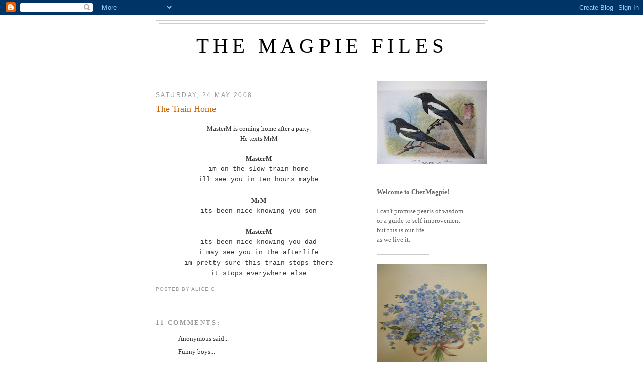

--- FILE ---
content_type: text/html; charset=UTF-8
request_url: https://magpiefiles.blogspot.com/2008/05/train-home.html
body_size: 13425
content:
<!DOCTYPE html>
<html dir='ltr' xmlns='http://www.w3.org/1999/xhtml' xmlns:b='http://www.google.com/2005/gml/b' xmlns:data='http://www.google.com/2005/gml/data' xmlns:expr='http://www.google.com/2005/gml/expr'>
<head>
<link href='https://www.blogger.com/static/v1/widgets/2944754296-widget_css_bundle.css' rel='stylesheet' type='text/css'/>
<meta content='text/html; charset=UTF-8' http-equiv='Content-Type'/>
<meta content='blogger' name='generator'/>
<link href='https://magpiefiles.blogspot.com/favicon.ico' rel='icon' type='image/x-icon'/>
<link href='http://magpiefiles.blogspot.com/2008/05/train-home.html' rel='canonical'/>
<link rel="alternate" type="application/atom+xml" title="The Magpie Files - Atom" href="https://magpiefiles.blogspot.com/feeds/posts/default" />
<link rel="alternate" type="application/rss+xml" title="The Magpie Files - RSS" href="https://magpiefiles.blogspot.com/feeds/posts/default?alt=rss" />
<link rel="service.post" type="application/atom+xml" title="The Magpie Files - Atom" href="https://www.blogger.com/feeds/517387823567211648/posts/default" />

<link rel="alternate" type="application/atom+xml" title="The Magpie Files - Atom" href="https://magpiefiles.blogspot.com/feeds/9021474850157202720/comments/default" />
<!--Can't find substitution for tag [blog.ieCssRetrofitLinks]-->
<meta content='http://magpiefiles.blogspot.com/2008/05/train-home.html' property='og:url'/>
<meta content='The Train Home' property='og:title'/>
<meta content='MasterM is coming home after a party. He texts MrM  MasterM im on the slow train home ill see you in ten hours maybe  MrM its been nice know...' property='og:description'/>
<title>The Magpie Files: The Train Home</title>
<style id='page-skin-1' type='text/css'><!--
/*
-----------------------------------------------
Blogger Template Style
Name:     Minima
Date:     26 Feb 2004
Updated by: Blogger Team
----------------------------------------------- */
/* Use this with templates/template-twocol.html */
body {
background:#ffffff;
margin:0;
color:#333333;
font:x-small Georgia Serif;
font-size/* */:/**/small;
font-size: /**/small;
text-align: center;
}
a:link {
color:#5588aa;
text-decoration:none;
}
a:visited {
color:#2BA94F;
text-decoration:none;
}
a:hover {
color:#cc6600;
text-decoration:underline;
}
a img {
border-width:0;
}
/* Header
-----------------------------------------------
*/
#header-wrapper {
width:660px;
margin:0 auto 10px;
border:1px solid #cccccc;
}
#header-inner {
background-position: center;
margin-left: auto;
margin-right: auto;
}
#header {
margin: 5px;
border: 1px solid #cccccc;
text-align: center;
color:#000000;
}
#header h1 {
margin:5px 5px 0;
padding:15px 20px .25em;
line-height:1.2em;
text-transform:uppercase;
letter-spacing:.2em;
font: normal normal 319% Georgia, Times, serif;
}
#header a {
color:#000000;
text-decoration:none;
}
#header a:hover {
color:#000000;
}
#header .description {
margin:0 5px 5px;
padding:0 20px 15px;
max-width:700px;
text-transform:uppercase;
letter-spacing:.2em;
line-height: 1.4em;
font: normal normal 86% 'Trebuchet MS', Trebuchet, Arial, Verdana, Sans-serif;
color: #191919;
}
#header img {
margin-left: auto;
margin-right: auto;
}
/* Outer-Wrapper
----------------------------------------------- */
#outer-wrapper {
width: 660px;
margin:0 auto;
padding:10px;
text-align:left;
font: normal normal 100% Georgia, Times, serif;
}
#main-wrapper {
width: 410px;
float: left;
word-wrap: break-word; /* fix for long text breaking sidebar float in IE */
overflow: hidden;     /* fix for long non-text content breaking IE sidebar float */
}
#sidebar-wrapper {
width: 220px;
float: right;
word-wrap: break-word; /* fix for long text breaking sidebar float in IE */
overflow: hidden;      /* fix for long non-text content breaking IE sidebar float */
}
/* Headings
----------------------------------------------- */
h2 {
margin:1.5em 0 .75em;
font:normal normal 95% Trebuchet, Trebuchet MS, Arial, sans-serif;
line-height: 1.4em;
text-transform:uppercase;
letter-spacing:.2em;
color:#999999;
}
/* Posts
-----------------------------------------------
*/
h2.date-header {
margin:1.5em 0 .5em;
}
.post {
margin:.5em 0 1.5em;
border-bottom:1px dotted #cccccc;
padding-bottom:1.5em;
}
.post h3 {
margin:.25em 0 0;
padding:0 0 4px;
font-size:140%;
font-weight:normal;
line-height:1.4em;
color:#cc6600;
}
.post h3 a, .post h3 a:visited, .post h3 strong {
display:block;
text-decoration:none;
color:#cc6600;
font-weight:normal;
}
.post h3 strong, .post h3 a:hover {
color:#333333;
}
.post-body {
margin:0 0 .75em;
line-height:1.6em;
}
.post-body blockquote {
line-height:1.3em;
}
.post-footer {
margin: .75em 0;
color:#999999;
text-transform:uppercase;
letter-spacing:.1em;
font: normal normal 78% 'Trebuchet MS', Trebuchet, Arial, Verdana, Sans-serif;
line-height: 1.4em;
}
.comment-link {
margin-left:.6em;
}
.post img, table.tr-caption-container {
padding:4px;
border:1px solid #cccccc;
}
.tr-caption-container img {
border: none;
padding: 0;
}
.post blockquote {
margin:1em 20px;
}
.post blockquote p {
margin:.75em 0;
}
/* Comments
----------------------------------------------- */
#comments h4 {
margin:1em 0;
font-weight: bold;
line-height: 1.4em;
text-transform:uppercase;
letter-spacing:.2em;
color: #999999;
}
#comments-block {
margin:1em 0 1.5em;
line-height:1.6em;
}
#comments-block .comment-author {
margin:.5em 0;
}
#comments-block .comment-body {
margin:.25em 0 0;
}
#comments-block .comment-footer {
margin:-.25em 0 2em;
line-height: 1.4em;
text-transform:uppercase;
letter-spacing:.1em;
}
#comments-block .comment-body p {
margin:0 0 .75em;
}
.deleted-comment {
font-style:italic;
color:gray;
}
#blog-pager-newer-link {
float: left;
}
#blog-pager-older-link {
float: right;
}
#blog-pager {
text-align: center;
}
.feed-links {
clear: both;
line-height: 2.5em;
}
/* Sidebar Content
----------------------------------------------- */
.sidebar {
color: #666666;
line-height: 1.5em;
}
.sidebar ul {
list-style:none;
margin:0 0 0;
padding:0 0 0;
}
.sidebar li {
margin:0;
padding-top:0;
padding-right:0;
padding-bottom:.25em;
padding-left:15px;
text-indent:-15px;
line-height:1.5em;
}
.sidebar .widget, .main .widget {
border-bottom:1px dotted #cccccc;
margin:0 0 1.5em;
padding:0 0 1.5em;
}
.main .Blog {
border-bottom-width: 0;
}
/* Profile
----------------------------------------------- */
.profile-img {
float: left;
margin-top: 0;
margin-right: 5px;
margin-bottom: 5px;
margin-left: 0;
padding: 4px;
border: 1px solid #cccccc;
}
.profile-data {
margin:0;
text-transform:uppercase;
letter-spacing:.1em;
font: normal normal 78% 'Trebuchet MS', Trebuchet, Arial, Verdana, Sans-serif;
color: #999999;
font-weight: bold;
line-height: 1.6em;
}
.profile-datablock {
margin:.5em 0 .5em;
}
.profile-textblock {
margin: 0.5em 0;
line-height: 1.6em;
}
.profile-link {
font: normal normal 78% 'Trebuchet MS', Trebuchet, Arial, Verdana, Sans-serif;
text-transform: uppercase;
letter-spacing: .1em;
}
/* Footer
----------------------------------------------- */
#footer {
width:660px;
clear:both;
margin:0 auto;
padding-top:15px;
line-height: 1.6em;
text-transform:uppercase;
letter-spacing:.1em;
text-align: center;
}

--></style>
<link href='https://www.blogger.com/dyn-css/authorization.css?targetBlogID=517387823567211648&amp;zx=57dd08f5-e9a5-4a9c-97fb-eaed38c3f758' media='none' onload='if(media!=&#39;all&#39;)media=&#39;all&#39;' rel='stylesheet'/><noscript><link href='https://www.blogger.com/dyn-css/authorization.css?targetBlogID=517387823567211648&amp;zx=57dd08f5-e9a5-4a9c-97fb-eaed38c3f758' rel='stylesheet'/></noscript>
<meta name='google-adsense-platform-account' content='ca-host-pub-1556223355139109'/>
<meta name='google-adsense-platform-domain' content='blogspot.com'/>

</head>
<body>
<div class='navbar section' id='navbar'><div class='widget Navbar' data-version='1' id='Navbar1'><script type="text/javascript">
    function setAttributeOnload(object, attribute, val) {
      if(window.addEventListener) {
        window.addEventListener('load',
          function(){ object[attribute] = val; }, false);
      } else {
        window.attachEvent('onload', function(){ object[attribute] = val; });
      }
    }
  </script>
<div id="navbar-iframe-container"></div>
<script type="text/javascript" src="https://apis.google.com/js/platform.js"></script>
<script type="text/javascript">
      gapi.load("gapi.iframes:gapi.iframes.style.bubble", function() {
        if (gapi.iframes && gapi.iframes.getContext) {
          gapi.iframes.getContext().openChild({
              url: 'https://www.blogger.com/navbar/517387823567211648?po\x3d9021474850157202720\x26origin\x3dhttps://magpiefiles.blogspot.com',
              where: document.getElementById("navbar-iframe-container"),
              id: "navbar-iframe"
          });
        }
      });
    </script><script type="text/javascript">
(function() {
var script = document.createElement('script');
script.type = 'text/javascript';
script.src = '//pagead2.googlesyndication.com/pagead/js/google_top_exp.js';
var head = document.getElementsByTagName('head')[0];
if (head) {
head.appendChild(script);
}})();
</script>
</div></div>
<div id='outer-wrapper'><div id='wrap2'>
<!-- skip links for text browsers -->
<span id='skiplinks' style='display:none;'>
<a href='#main'>skip to main </a> |
      <a href='#sidebar'>skip to sidebar</a>
</span>
<div id='header-wrapper'>
<div class='header section' id='header'><div class='widget Header' data-version='1' id='Header1'>
<div id='header-inner'>
<div class='titlewrapper'>
<h1 class='title'>
<a href='https://magpiefiles.blogspot.com/'>
The Magpie Files
</a>
</h1>
</div>
<div class='descriptionwrapper'>
<p class='description'><span>
</span></p>
</div>
</div>
</div></div>
</div>
<div id='content-wrapper'>
<div id='crosscol-wrapper' style='text-align:center'>
<div class='crosscol no-items section' id='crosscol'></div>
</div>
<div id='main-wrapper'>
<div class='main section' id='main'><div class='widget Blog' data-version='1' id='Blog1'>
<div class='blog-posts hfeed'>

          <div class="date-outer">
        
<h2 class='date-header'><span>Saturday, 24 May 2008</span></h2>

          <div class="date-posts">
        
<div class='post-outer'>
<div class='post hentry'>
<a name='9021474850157202720'></a>
<h3 class='post-title entry-title'>
<a href='https://magpiefiles.blogspot.com/2008/05/train-home.html'>The Train Home</a>
</h3>
<div class='post-header-line-1'></div>
<div class='post-body entry-content'>
<p><div align="center">MasterM is coming home after a party.</div><div align="center">He texts MrM<br /><br /></div><div align="center"> </div><div align="center"><strong>MasterM</strong></div><div align="center"><span style="font-family:courier new;">im on the slow train home</span></div><div align="center"><span style="font-family:courier new;">ill see you in ten hours maybe<br /><br /></span></div><div align="center"> </div><div align="center"><strong>MrM</strong></div><div align="center"><span style="font-family:courier new;">its been nice knowing you son<br /><br /></span></div><div align="center"> </div><div align="center"><strong>MasterM</strong></div><div align="center"><span style="font-family:courier new;">its been nice knowing you dad</span></div><div align="center"><span style="font-family:courier new;">i may see you in the afterlife</span></div><div align="center"><span style="font-family:courier new;">im pretty sure this train stops there</span></div><div align="center"><span style="font-family:courier new;">it stops everywhere else</span></div></p>
<div style='clear: both;'></div>
</div>
<div class='post-footer'>
<p class='post-footer-line post-footer-line-1'><span class='post-author vcard'>
Posted by
<span class='fn'>alice c</span>
</span>
<span class='post-comment-link'>
</span>
<span class='post-icons'>
</span>
</p>
<p class='post-footer-line post-footer-line-2'></p>
<p class='post-footer-line post-footer-line-3'></p>
</div>
</div>
<div class='comments' id='comments'>
<a name='comments'></a>
<h4>11 comments:</h4>
<div id='Blog1_comments-block-wrapper'>
<dl class='avatar-comment-indent' id='comments-block'>
<dt class='comment-author ' id='c3422707474649640162'>
<a name='c3422707474649640162'></a>
<div class="avatar-image-container avatar-stock"><span dir="ltr"><img src="//resources.blogblog.com/img/blank.gif" width="35" height="35" alt="" title="Anonymous">

</span></div>
Anonymous
said...
</dt>
<dd class='comment-body' id='Blog1_cmt-3422707474649640162'>
<p>
Funny boys...
</p>
</dd>
<dd class='comment-footer'>
<span class='comment-timestamp'>
<a href='https://magpiefiles.blogspot.com/2008/05/train-home.html?showComment=1211676720000#c3422707474649640162' title='comment permalink'>
25 May 2008 at 01:52
</a>
<span class='item-control blog-admin pid-1623866294'>
<a class='comment-delete' href='https://www.blogger.com/comment/delete/517387823567211648/3422707474649640162' title='Delete Comment'>
<img src='https://resources.blogblog.com/img/icon_delete13.gif'/>
</a>
</span>
</span>
</dd>
<dt class='comment-author ' id='c1150084875449622721'>
<a name='c1150084875449622721'></a>
<div class="avatar-image-container avatar-stock"><span dir="ltr"><img src="//resources.blogblog.com/img/blank.gif" width="35" height="35" alt="" title="Anonymous">

</span></div>
Anonymous
said...
</dt>
<dd class='comment-body' id='Blog1_cmt-1150084875449622721'>
<p>
Heh ;)
</p>
</dd>
<dd class='comment-footer'>
<span class='comment-timestamp'>
<a href='https://magpiefiles.blogspot.com/2008/05/train-home.html?showComment=1211689920000#c1150084875449622721' title='comment permalink'>
25 May 2008 at 05:32
</a>
<span class='item-control blog-admin pid-1623866294'>
<a class='comment-delete' href='https://www.blogger.com/comment/delete/517387823567211648/1150084875449622721' title='Delete Comment'>
<img src='https://resources.blogblog.com/img/icon_delete13.gif'/>
</a>
</span>
</span>
</dd>
<dt class='comment-author ' id='c5065124999478474767'>
<a name='c5065124999478474767'></a>
<div class="avatar-image-container vcard"><span dir="ltr"><a href="https://www.blogger.com/profile/05932228002267520123" target="" rel="nofollow" onclick="" class="avatar-hovercard" id="av-5065124999478474767-05932228002267520123"><img src="https://resources.blogblog.com/img/blank.gif" width="35" height="35" class="delayLoad" style="display: none;" longdesc="//blogger.googleusercontent.com/img/b/R29vZ2xl/AVvXsEgZmg9xiDjtCObyBrmZvOl2ZbzmquKMScq5J-JpZgy1F9pqFwBu3Il9tSRo1irWGJv1RdgPwfHUotiLhDArmh1iBM3vVP4MI6s3BCKhYl6ZhyIJX9BMtYB3mnoSe-NW3g/s45-c/%25252525252525201968%2525252525252520Nov%2525252525252520to%25252525252525201971%2525252525252520Dec%2525252525252520i126.jpg" alt="" title="Lynn">

<noscript><img src="//blogger.googleusercontent.com/img/b/R29vZ2xl/AVvXsEgZmg9xiDjtCObyBrmZvOl2ZbzmquKMScq5J-JpZgy1F9pqFwBu3Il9tSRo1irWGJv1RdgPwfHUotiLhDArmh1iBM3vVP4MI6s3BCKhYl6ZhyIJX9BMtYB3mnoSe-NW3g/s45-c/%25252525252525201968%2525252525252520Nov%2525252525252520to%25252525252525201971%2525252525252520Dec%2525252525252520i126.jpg" width="35" height="35" class="photo" alt=""></noscript></a></span></div>
<a href='https://www.blogger.com/profile/05932228002267520123' rel='nofollow'>Lynn</a>
said...
</dt>
<dd class='comment-body' id='Blog1_cmt-5065124999478474767'>
<p>
Thanks for the late-night chortle!
</p>
</dd>
<dd class='comment-footer'>
<span class='comment-timestamp'>
<a href='https://magpiefiles.blogspot.com/2008/05/train-home.html?showComment=1211695320000#c5065124999478474767' title='comment permalink'>
25 May 2008 at 07:02
</a>
<span class='item-control blog-admin pid-211715466'>
<a class='comment-delete' href='https://www.blogger.com/comment/delete/517387823567211648/5065124999478474767' title='Delete Comment'>
<img src='https://resources.blogblog.com/img/icon_delete13.gif'/>
</a>
</span>
</span>
</dd>
<dt class='comment-author ' id='c848854695824543748'>
<a name='c848854695824543748'></a>
<div class="avatar-image-container avatar-stock"><span dir="ltr"><a href="https://www.blogger.com/profile/08352283065863856112" target="" rel="nofollow" onclick="" class="avatar-hovercard" id="av-848854695824543748-08352283065863856112"><img src="//www.blogger.com/img/blogger_logo_round_35.png" width="35" height="35" alt="" title="Unknown">

</a></span></div>
<a href='https://www.blogger.com/profile/08352283065863856112' rel='nofollow'>Unknown</a>
said...
</dt>
<dd class='comment-body' id='Blog1_cmt-848854695824543748'>
<p>
What a wit!!! - had me chuckling out loud but underneath you can just hear his exasperation 'For goodness sake get me home please train!'
</p>
</dd>
<dd class='comment-footer'>
<span class='comment-timestamp'>
<a href='https://magpiefiles.blogspot.com/2008/05/train-home.html?showComment=1211701740000#c848854695824543748' title='comment permalink'>
25 May 2008 at 08:49
</a>
<span class='item-control blog-admin pid-1809138069'>
<a class='comment-delete' href='https://www.blogger.com/comment/delete/517387823567211648/848854695824543748' title='Delete Comment'>
<img src='https://resources.blogblog.com/img/icon_delete13.gif'/>
</a>
</span>
</span>
</dd>
<dt class='comment-author ' id='c7420300622854253860'>
<a name='c7420300622854253860'></a>
<div class="avatar-image-container vcard"><span dir="ltr"><a href="https://www.blogger.com/profile/05681227038111050561" target="" rel="nofollow" onclick="" class="avatar-hovercard" id="av-7420300622854253860-05681227038111050561"><img src="https://resources.blogblog.com/img/blank.gif" width="35" height="35" class="delayLoad" style="display: none;" longdesc="//blogger.googleusercontent.com/img/b/R29vZ2xl/AVvXsEjE2WCrYWo8s-TcbldADqfusCeMlonttH0lKVWw2bKYF5oMCVOT6lQdho0kvh0USMzgcQ0WJ2Tfqjoe8QuzootyTCC3umdDElN1dkq5tlBglCe3lvKUra0SQXGOlJBfsmM/s45-c/image.jpg" alt="" title="Melody">

<noscript><img src="//blogger.googleusercontent.com/img/b/R29vZ2xl/AVvXsEjE2WCrYWo8s-TcbldADqfusCeMlonttH0lKVWw2bKYF5oMCVOT6lQdho0kvh0USMzgcQ0WJ2Tfqjoe8QuzootyTCC3umdDElN1dkq5tlBglCe3lvKUra0SQXGOlJBfsmM/s45-c/image.jpg" width="35" height="35" class="photo" alt=""></noscript></a></span></div>
<a href='https://www.blogger.com/profile/05681227038111050561' rel='nofollow'>Melody</a>
said...
</dt>
<dd class='comment-body' id='Blog1_cmt-7420300622854253860'>
<p>
I think I've been on that train.
</p>
</dd>
<dd class='comment-footer'>
<span class='comment-timestamp'>
<a href='https://magpiefiles.blogspot.com/2008/05/train-home.html?showComment=1211702640000#c7420300622854253860' title='comment permalink'>
25 May 2008 at 09:04
</a>
<span class='item-control blog-admin pid-178164231'>
<a class='comment-delete' href='https://www.blogger.com/comment/delete/517387823567211648/7420300622854253860' title='Delete Comment'>
<img src='https://resources.blogblog.com/img/icon_delete13.gif'/>
</a>
</span>
</span>
</dd>
<dt class='comment-author ' id='c488359306653041190'>
<a name='c488359306653041190'></a>
<div class="avatar-image-container avatar-stock"><span dir="ltr"><img src="//resources.blogblog.com/img/blank.gif" width="35" height="35" alt="" title="Anonymous">

</span></div>
Anonymous
said...
</dt>
<dd class='comment-body' id='Blog1_cmt-488359306653041190'>
<p>
I've also waited for someone who was on that train.  In fact, I think I'm still waiting.
</p>
</dd>
<dd class='comment-footer'>
<span class='comment-timestamp'>
<a href='https://magpiefiles.blogspot.com/2008/05/train-home.html?showComment=1211711820000#c488359306653041190' title='comment permalink'>
25 May 2008 at 11:37
</a>
<span class='item-control blog-admin pid-1623866294'>
<a class='comment-delete' href='https://www.blogger.com/comment/delete/517387823567211648/488359306653041190' title='Delete Comment'>
<img src='https://resources.blogblog.com/img/icon_delete13.gif'/>
</a>
</span>
</span>
</dd>
<dt class='comment-author ' id='c4516706828507675432'>
<a name='c4516706828507675432'></a>
<div class="avatar-image-container avatar-stock"><span dir="ltr"><img src="//resources.blogblog.com/img/blank.gif" width="35" height="35" alt="" title="Anonymous">

</span></div>
Anonymous
said...
</dt>
<dd class='comment-body' id='Blog1_cmt-4516706828507675432'>
<p>
I love this dry sense of humour.  It's what kept me in England during the first horrible/cold/wet/grey winter that seemed never to end.<BR/><BR/>Just out of interest... has he arrived yet?
</p>
</dd>
<dd class='comment-footer'>
<span class='comment-timestamp'>
<a href='https://magpiefiles.blogspot.com/2008/05/train-home.html?showComment=1211712660000#c4516706828507675432' title='comment permalink'>
25 May 2008 at 11:51
</a>
<span class='item-control blog-admin pid-1623866294'>
<a class='comment-delete' href='https://www.blogger.com/comment/delete/517387823567211648/4516706828507675432' title='Delete Comment'>
<img src='https://resources.blogblog.com/img/icon_delete13.gif'/>
</a>
</span>
</span>
</dd>
<dt class='comment-author ' id='c3528284519189958554'>
<a name='c3528284519189958554'></a>
<div class="avatar-image-container vcard"><span dir="ltr"><a href="https://www.blogger.com/profile/15295592896941235130" target="" rel="nofollow" onclick="" class="avatar-hovercard" id="av-3528284519189958554-15295592896941235130"><img src="https://resources.blogblog.com/img/blank.gif" width="35" height="35" class="delayLoad" style="display: none;" longdesc="//blogger.googleusercontent.com/img/b/R29vZ2xl/AVvXsEiwOegb5AbhD3UzWiLNeFQp9xU5gnpjVTQUJCVlvZFIAI4SbjZ4cttgdspmmU17Is7X57GYK2lQc97Qba-sND0AtP7dvatnE7FntELJxajrt4fg5ixekcDoxmcuLvPcMA/s45-c/val_in_a_hat.JPG" alt="" title="dottycookie">

<noscript><img src="//blogger.googleusercontent.com/img/b/R29vZ2xl/AVvXsEiwOegb5AbhD3UzWiLNeFQp9xU5gnpjVTQUJCVlvZFIAI4SbjZ4cttgdspmmU17Is7X57GYK2lQc97Qba-sND0AtP7dvatnE7FntELJxajrt4fg5ixekcDoxmcuLvPcMA/s45-c/val_in_a_hat.JPG" width="35" height="35" class="photo" alt=""></noscript></a></span></div>
<a href='https://www.blogger.com/profile/15295592896941235130' rel='nofollow'>dottycookie</a>
said...
</dt>
<dd class='comment-body' id='Blog1_cmt-3528284519189958554'>
<p>
Excellent!
</p>
</dd>
<dd class='comment-footer'>
<span class='comment-timestamp'>
<a href='https://magpiefiles.blogspot.com/2008/05/train-home.html?showComment=1211713200000#c3528284519189958554' title='comment permalink'>
25 May 2008 at 12:00
</a>
<span class='item-control blog-admin pid-722622869'>
<a class='comment-delete' href='https://www.blogger.com/comment/delete/517387823567211648/3528284519189958554' title='Delete Comment'>
<img src='https://resources.blogblog.com/img/icon_delete13.gif'/>
</a>
</span>
</span>
</dd>
<dt class='comment-author ' id='c5091781216562020220'>
<a name='c5091781216562020220'></a>
<div class="avatar-image-container vcard"><span dir="ltr"><a href="https://www.blogger.com/profile/05474831322702380602" target="" rel="nofollow" onclick="" class="avatar-hovercard" id="av-5091781216562020220-05474831322702380602"><img src="https://resources.blogblog.com/img/blank.gif" width="35" height="35" class="delayLoad" style="display: none;" longdesc="//3.bp.blogspot.com/_JcPZ8EAtgOE/S-bgI9q3QlI/AAAAAAAAAOE/Q2cdWv0coEQ/S45-s35/Screen%2Bshot%2B2010-05-09%2Bat%2B12.16.36%2BPM.png" alt="" title="blackbird">

<noscript><img src="//3.bp.blogspot.com/_JcPZ8EAtgOE/S-bgI9q3QlI/AAAAAAAAAOE/Q2cdWv0coEQ/S45-s35/Screen%2Bshot%2B2010-05-09%2Bat%2B12.16.36%2BPM.png" width="35" height="35" class="photo" alt=""></noscript></a></span></div>
<a href='https://www.blogger.com/profile/05474831322702380602' rel='nofollow'>blackbird</a>
said...
</dt>
<dd class='comment-body' id='Blog1_cmt-5091781216562020220'>
<p>
Ack.<BR/>The Local.
</p>
</dd>
<dd class='comment-footer'>
<span class='comment-timestamp'>
<a href='https://magpiefiles.blogspot.com/2008/05/train-home.html?showComment=1211717580000#c5091781216562020220' title='comment permalink'>
25 May 2008 at 13:13
</a>
<span class='item-control blog-admin pid-505428832'>
<a class='comment-delete' href='https://www.blogger.com/comment/delete/517387823567211648/5091781216562020220' title='Delete Comment'>
<img src='https://resources.blogblog.com/img/icon_delete13.gif'/>
</a>
</span>
</span>
</dd>
<dt class='comment-author ' id='c5145935139254703135'>
<a name='c5145935139254703135'></a>
<div class="avatar-image-container vcard"><span dir="ltr"><a href="https://www.blogger.com/profile/11948822019200873512" target="" rel="nofollow" onclick="" class="avatar-hovercard" id="av-5145935139254703135-11948822019200873512"><img src="https://resources.blogblog.com/img/blank.gif" width="35" height="35" class="delayLoad" style="display: none;" longdesc="//blogger.googleusercontent.com/img/b/R29vZ2xl/AVvXsEiZl8871PpqlWB6H56XsQk4-GODaHPmKWl91f2QjJ_ys2DBdcuMldSIdmXj174uTEtUKcuFaMSlZSRGbXL6cKgJiuSUOVNAVTXCb7WkE3u1Rh59g2NOfGlGADYgXpzyWi4/s45-c/shotofmeinredcoatclose.jpg" alt="" title="Sian">

<noscript><img src="//blogger.googleusercontent.com/img/b/R29vZ2xl/AVvXsEiZl8871PpqlWB6H56XsQk4-GODaHPmKWl91f2QjJ_ys2DBdcuMldSIdmXj174uTEtUKcuFaMSlZSRGbXL6cKgJiuSUOVNAVTXCb7WkE3u1Rh59g2NOfGlGADYgXpzyWi4/s45-c/shotofmeinredcoatclose.jpg" width="35" height="35" class="photo" alt=""></noscript></a></span></div>
<a href='https://www.blogger.com/profile/11948822019200873512' rel='nofollow'>Sian</a>
said...
</dt>
<dd class='comment-body' id='Blog1_cmt-5145935139254703135'>
<p>
I didn't know that there were fast trains in this country.
</p>
</dd>
<dd class='comment-footer'>
<span class='comment-timestamp'>
<a href='https://magpiefiles.blogspot.com/2008/05/train-home.html?showComment=1211723280000#c5145935139254703135' title='comment permalink'>
25 May 2008 at 14:48
</a>
<span class='item-control blog-admin pid-715892026'>
<a class='comment-delete' href='https://www.blogger.com/comment/delete/517387823567211648/5145935139254703135' title='Delete Comment'>
<img src='https://resources.blogblog.com/img/icon_delete13.gif'/>
</a>
</span>
</span>
</dd>
<dt class='comment-author ' id='c4472945085748179670'>
<a name='c4472945085748179670'></a>
<div class="avatar-image-container vcard"><span dir="ltr"><a href="https://www.blogger.com/profile/05689402000429710324" target="" rel="nofollow" onclick="" class="avatar-hovercard" id="av-4472945085748179670-05689402000429710324"><img src="https://resources.blogblog.com/img/blank.gif" width="35" height="35" class="delayLoad" style="display: none;" longdesc="//1.bp.blogspot.com/_rBRx1tLJ1tg/SapS7WJnIOI/AAAAAAAAFxU/1y0n1mOqKVc/S45-s35/orange%2Bdress.JPG" alt="" title="Gina">

<noscript><img src="//1.bp.blogspot.com/_rBRx1tLJ1tg/SapS7WJnIOI/AAAAAAAAFxU/1y0n1mOqKVc/S45-s35/orange%2Bdress.JPG" width="35" height="35" class="photo" alt=""></noscript></a></span></div>
<a href='https://www.blogger.com/profile/05689402000429710324' rel='nofollow'>Gina</a>
said...
</dt>
<dd class='comment-body' id='Blog1_cmt-4472945085748179670'>
<p>
I've been on that train... I've waited to meet people on that train. Hope he got home safely!
</p>
</dd>
<dd class='comment-footer'>
<span class='comment-timestamp'>
<a href='https://magpiefiles.blogspot.com/2008/05/train-home.html?showComment=1211729400000#c4472945085748179670' title='comment permalink'>
25 May 2008 at 16:30
</a>
<span class='item-control blog-admin pid-910793417'>
<a class='comment-delete' href='https://www.blogger.com/comment/delete/517387823567211648/4472945085748179670' title='Delete Comment'>
<img src='https://resources.blogblog.com/img/icon_delete13.gif'/>
</a>
</span>
</span>
</dd>
</dl>
</div>
<p class='comment-footer'>
<a href='https://www.blogger.com/comment/fullpage/post/517387823567211648/9021474850157202720' onclick=''>Post a Comment</a>
</p>
</div>
</div>

        </div></div>
      
</div>
<div class='blog-pager' id='blog-pager'>
<span id='blog-pager-newer-link'>
<a class='blog-pager-newer-link' href='https://magpiefiles.blogspot.com/2008/05/rabbit-family.html' id='Blog1_blog-pager-newer-link' title='Newer Post'>Newer Post</a>
</span>
<span id='blog-pager-older-link'>
<a class='blog-pager-older-link' href='https://magpiefiles.blogspot.com/2008/05/road-home.html' id='Blog1_blog-pager-older-link' title='Older Post'>Older Post</a>
</span>
<a class='home-link' href='https://magpiefiles.blogspot.com/'>Home</a>
</div>
<div class='clear'></div>
<div class='post-feeds'>
<div class='feed-links'>
Subscribe to:
<a class='feed-link' href='https://magpiefiles.blogspot.com/feeds/9021474850157202720/comments/default' target='_blank' type='application/atom+xml'>Post Comments (Atom)</a>
</div>
</div>
</div></div>
</div>
<div id='sidebar-wrapper'>
<div class='sidebar section' id='sidebar'><div class='widget Image' data-version='1' id='Image2'>
<div class='widget-content'>
<img alt='' height='165' id='Image2_img' src='https://blogger.googleusercontent.com/img/b/R29vZ2xl/AVvXsEhRiEYVtOZVj5IMglJkDvyUdaUi5a7ngqr7q2jZb6rI6td00ZEXn4Gwy8NMwiy2j8Lk3-FzVWX7FwtpwAtCzV3x7kwowvUMwWuYoN0JBMuycD5LL5j_0xtDMEa2Rl12f4jgA2G53qqtuxs/s220/IMG_0745.JPG' width='220'/>
<br/>
</div>
<div class='clear'></div>
</div><div class='widget Text' data-version='1' id='Text3'>
<div class='widget-content'>
<strong>Welcome to ChezMagpie!</strong><br/><strong></strong><br/>I can't promise pearls of wisdom<br/>or a guide to self-improvement<br/>but this is our life<br/>as we live it.<br/>
</div>
<div class='clear'></div>
</div>
<div class='widget Image' data-version='1' id='Image1'>
<div class='widget-content'>
<img alt='' height='220' id='Image1_img' src='https://blogger.googleusercontent.com/img/b/R29vZ2xl/AVvXsEhnwOHfp0gDzu_T1cJoNqA4EfC0-H2yAp0X3ZgKucJ6sJvpclcQd0z40jFlXKHQiVyLhjsnfqWlJJ00RDmV_g08jXn59YscBbxww6JV3akxXa0kpKPUcjEb1pgmGqm8W5uDfJ9jWQLPk6k/s220/IMG_0353.JPG' width='220'/>
<br/>
</div>
<div class='clear'></div>
</div><div class='widget BlogArchive' data-version='1' id='BlogArchive1'>
<h2>Blog Archive</h2>
<div class='widget-content'>
<div id='ArchiveList'>
<div id='BlogArchive1_ArchiveList'>
<ul class='hierarchy'>
<li class='archivedate collapsed'>
<a class='toggle' href='javascript:void(0)'>
<span class='zippy'>

        &#9658;&#160;
      
</span>
</a>
<a class='post-count-link' href='https://magpiefiles.blogspot.com/2009/'>
2009
</a>
<span class='post-count' dir='ltr'>(132)</span>
<ul class='hierarchy'>
<li class='archivedate collapsed'>
<a class='toggle' href='javascript:void(0)'>
<span class='zippy'>

        &#9658;&#160;
      
</span>
</a>
<a class='post-count-link' href='https://magpiefiles.blogspot.com/2009/08/'>
August
</a>
<span class='post-count' dir='ltr'>(1)</span>
</li>
</ul>
<ul class='hierarchy'>
<li class='archivedate collapsed'>
<a class='toggle' href='javascript:void(0)'>
<span class='zippy'>

        &#9658;&#160;
      
</span>
</a>
<a class='post-count-link' href='https://magpiefiles.blogspot.com/2009/07/'>
July
</a>
<span class='post-count' dir='ltr'>(1)</span>
</li>
</ul>
<ul class='hierarchy'>
<li class='archivedate collapsed'>
<a class='toggle' href='javascript:void(0)'>
<span class='zippy'>

        &#9658;&#160;
      
</span>
</a>
<a class='post-count-link' href='https://magpiefiles.blogspot.com/2009/06/'>
June
</a>
<span class='post-count' dir='ltr'>(16)</span>
</li>
</ul>
<ul class='hierarchy'>
<li class='archivedate collapsed'>
<a class='toggle' href='javascript:void(0)'>
<span class='zippy'>

        &#9658;&#160;
      
</span>
</a>
<a class='post-count-link' href='https://magpiefiles.blogspot.com/2009/05/'>
May
</a>
<span class='post-count' dir='ltr'>(27)</span>
</li>
</ul>
<ul class='hierarchy'>
<li class='archivedate collapsed'>
<a class='toggle' href='javascript:void(0)'>
<span class='zippy'>

        &#9658;&#160;
      
</span>
</a>
<a class='post-count-link' href='https://magpiefiles.blogspot.com/2009/04/'>
April
</a>
<span class='post-count' dir='ltr'>(17)</span>
</li>
</ul>
<ul class='hierarchy'>
<li class='archivedate collapsed'>
<a class='toggle' href='javascript:void(0)'>
<span class='zippy'>

        &#9658;&#160;
      
</span>
</a>
<a class='post-count-link' href='https://magpiefiles.blogspot.com/2009/03/'>
March
</a>
<span class='post-count' dir='ltr'>(25)</span>
</li>
</ul>
<ul class='hierarchy'>
<li class='archivedate collapsed'>
<a class='toggle' href='javascript:void(0)'>
<span class='zippy'>

        &#9658;&#160;
      
</span>
</a>
<a class='post-count-link' href='https://magpiefiles.blogspot.com/2009/02/'>
February
</a>
<span class='post-count' dir='ltr'>(23)</span>
</li>
</ul>
<ul class='hierarchy'>
<li class='archivedate collapsed'>
<a class='toggle' href='javascript:void(0)'>
<span class='zippy'>

        &#9658;&#160;
      
</span>
</a>
<a class='post-count-link' href='https://magpiefiles.blogspot.com/2009/01/'>
January
</a>
<span class='post-count' dir='ltr'>(22)</span>
</li>
</ul>
</li>
</ul>
<ul class='hierarchy'>
<li class='archivedate expanded'>
<a class='toggle' href='javascript:void(0)'>
<span class='zippy toggle-open'>

        &#9660;&#160;
      
</span>
</a>
<a class='post-count-link' href='https://magpiefiles.blogspot.com/2008/'>
2008
</a>
<span class='post-count' dir='ltr'>(333)</span>
<ul class='hierarchy'>
<li class='archivedate collapsed'>
<a class='toggle' href='javascript:void(0)'>
<span class='zippy'>

        &#9658;&#160;
      
</span>
</a>
<a class='post-count-link' href='https://magpiefiles.blogspot.com/2008/12/'>
December
</a>
<span class='post-count' dir='ltr'>(18)</span>
</li>
</ul>
<ul class='hierarchy'>
<li class='archivedate collapsed'>
<a class='toggle' href='javascript:void(0)'>
<span class='zippy'>

        &#9658;&#160;
      
</span>
</a>
<a class='post-count-link' href='https://magpiefiles.blogspot.com/2008/11/'>
November
</a>
<span class='post-count' dir='ltr'>(25)</span>
</li>
</ul>
<ul class='hierarchy'>
<li class='archivedate collapsed'>
<a class='toggle' href='javascript:void(0)'>
<span class='zippy'>

        &#9658;&#160;
      
</span>
</a>
<a class='post-count-link' href='https://magpiefiles.blogspot.com/2008/10/'>
October
</a>
<span class='post-count' dir='ltr'>(28)</span>
</li>
</ul>
<ul class='hierarchy'>
<li class='archivedate collapsed'>
<a class='toggle' href='javascript:void(0)'>
<span class='zippy'>

        &#9658;&#160;
      
</span>
</a>
<a class='post-count-link' href='https://magpiefiles.blogspot.com/2008/09/'>
September
</a>
<span class='post-count' dir='ltr'>(26)</span>
</li>
</ul>
<ul class='hierarchy'>
<li class='archivedate collapsed'>
<a class='toggle' href='javascript:void(0)'>
<span class='zippy'>

        &#9658;&#160;
      
</span>
</a>
<a class='post-count-link' href='https://magpiefiles.blogspot.com/2008/08/'>
August
</a>
<span class='post-count' dir='ltr'>(32)</span>
</li>
</ul>
<ul class='hierarchy'>
<li class='archivedate collapsed'>
<a class='toggle' href='javascript:void(0)'>
<span class='zippy'>

        &#9658;&#160;
      
</span>
</a>
<a class='post-count-link' href='https://magpiefiles.blogspot.com/2008/07/'>
July
</a>
<span class='post-count' dir='ltr'>(18)</span>
</li>
</ul>
<ul class='hierarchy'>
<li class='archivedate collapsed'>
<a class='toggle' href='javascript:void(0)'>
<span class='zippy'>

        &#9658;&#160;
      
</span>
</a>
<a class='post-count-link' href='https://magpiefiles.blogspot.com/2008/06/'>
June
</a>
<span class='post-count' dir='ltr'>(31)</span>
</li>
</ul>
<ul class='hierarchy'>
<li class='archivedate expanded'>
<a class='toggle' href='javascript:void(0)'>
<span class='zippy toggle-open'>

        &#9660;&#160;
      
</span>
</a>
<a class='post-count-link' href='https://magpiefiles.blogspot.com/2008/05/'>
May
</a>
<span class='post-count' dir='ltr'>(33)</span>
<ul class='posts'>
<li><a href='https://magpiefiles.blogspot.com/2008/05/unbearable-cuteness-of-being.html'>The Unbearable Cuteness of Being</a></li>
<li><a href='https://magpiefiles.blogspot.com/2008/05/day-without-rain.html'>A Day Without Rain</a></li>
<li><a href='https://magpiefiles.blogspot.com/2008/05/travel-insurance.html'>Travel Insurance</a></li>
<li><a href='https://magpiefiles.blogspot.com/2008/05/camera-envy.html'>Camera Envy</a></li>
<li><a href='https://magpiefiles.blogspot.com/2008/05/parable.html'>A Parable</a></li>
<li><a href='https://magpiefiles.blogspot.com/2008/05/reader-we-ate-them.html'>Reader - we ate them!</a></li>
<li><a href='https://magpiefiles.blogspot.com/2008/05/rabbit-family.html'>The Rabbit Family</a></li>
<li><a href='https://magpiefiles.blogspot.com/2008/05/train-home.html'>The Train Home</a></li>
<li><a href='https://magpiefiles.blogspot.com/2008/05/road-home.html'>The Road Home</a></li>
<li><a href='https://magpiefiles.blogspot.com/2008/05/flowers-in-landscape.html'>Flowers in a Landscape</a></li>
<li><a href='https://magpiefiles.blogspot.com/2008/05/new-friends.html'>New Friends</a></li>
<li><a href='https://magpiefiles.blogspot.com/2008/05/lucky-moment-in-treviso.html'>A lucky moment in Treviso</a></li>
<li><a href='https://magpiefiles.blogspot.com/2008/05/first-rose-of-summer.html'>The First Rose of Summer</a></li>
<li><a href='https://magpiefiles.blogspot.com/2008/05/tangled-threads.html'>Tangled Threads</a></li>
<li><a href='https://magpiefiles.blogspot.com/2008/05/goats-cheese-and-spinach-flamme.html'>Goats&#39; Cheese and Spinach Flamme</a></li>
<li><a href='https://magpiefiles.blogspot.com/2008/05/paws-for-thought.html'>Paws for Thought</a></li>
<li><a href='https://magpiefiles.blogspot.com/2008/05/domesticali-is-terrificms-blogger-with.html'>Domesticali is Terrific - the Blogger with the Mos...</a></li>
<li><a href='https://magpiefiles.blogspot.com/2008/05/five-day.html'>Five-A-Day</a></li>
<li><a href='https://magpiefiles.blogspot.com/2008/05/white-ivory-white.html'>White, Ivory, White</a></li>
<li><a href='https://magpiefiles.blogspot.com/2008/05/blog-post.html'>Good Luck, MissM!</a></li>
<li><a href='https://magpiefiles.blogspot.com/2008/05/pride-goeth-before-fall.html'>Pride Goeth Before Fall</a></li>
<li><a href='https://magpiefiles.blogspot.com/2008/05/home-alone.html'>Home Alone</a></li>
<li><a href='https://magpiefiles.blogspot.com/2008/05/separation-anxiety.html'>Separation Anxiety</a></li>
<li><a href='https://magpiefiles.blogspot.com/2008/05/doris-emrick-lee-1905-1983.html'>Doris Emrick Lee (1905 - 1983)</a></li>
<li><a href='https://magpiefiles.blogspot.com/2008/05/anniversary-album.html'>An Anniversary Album</a></li>
<li><a href='https://magpiefiles.blogspot.com/2008/05/shadow-lives.html'>Shadow Lives</a></li>
<li><a href='https://magpiefiles.blogspot.com/2008/05/sushi-sushi.html'>Sushi, Sushi</a></li>
<li><a href='https://magpiefiles.blogspot.com/2008/05/human-interest.html'>Human Interest</a></li>
<li><a href='https://magpiefiles.blogspot.com/2008/05/bank-holiday-chores.html'>Bank Holiday Chores</a></li>
<li><a href='https://magpiefiles.blogspot.com/2008/05/chin-with-missm.html'>Ch@in with MissM</a></li>
<li><a href='https://magpiefiles.blogspot.com/2008/05/happy-birthday-gms.html'>Happy Birthday GMS</a></li>
<li><a href='https://magpiefiles.blogspot.com/2008/05/bluebells.html'>Bluebells</a></li>
<li><a href='https://magpiefiles.blogspot.com/2008/05/thinifer-diet.html'>The Thinifer Diet</a></li>
</ul>
</li>
</ul>
<ul class='hierarchy'>
<li class='archivedate collapsed'>
<a class='toggle' href='javascript:void(0)'>
<span class='zippy'>

        &#9658;&#160;
      
</span>
</a>
<a class='post-count-link' href='https://magpiefiles.blogspot.com/2008/04/'>
April
</a>
<span class='post-count' dir='ltr'>(27)</span>
</li>
</ul>
<ul class='hierarchy'>
<li class='archivedate collapsed'>
<a class='toggle' href='javascript:void(0)'>
<span class='zippy'>

        &#9658;&#160;
      
</span>
</a>
<a class='post-count-link' href='https://magpiefiles.blogspot.com/2008/03/'>
March
</a>
<span class='post-count' dir='ltr'>(31)</span>
</li>
</ul>
<ul class='hierarchy'>
<li class='archivedate collapsed'>
<a class='toggle' href='javascript:void(0)'>
<span class='zippy'>

        &#9658;&#160;
      
</span>
</a>
<a class='post-count-link' href='https://magpiefiles.blogspot.com/2008/02/'>
February
</a>
<span class='post-count' dir='ltr'>(30)</span>
</li>
</ul>
<ul class='hierarchy'>
<li class='archivedate collapsed'>
<a class='toggle' href='javascript:void(0)'>
<span class='zippy'>

        &#9658;&#160;
      
</span>
</a>
<a class='post-count-link' href='https://magpiefiles.blogspot.com/2008/01/'>
January
</a>
<span class='post-count' dir='ltr'>(34)</span>
</li>
</ul>
</li>
</ul>
<ul class='hierarchy'>
<li class='archivedate collapsed'>
<a class='toggle' href='javascript:void(0)'>
<span class='zippy'>

        &#9658;&#160;
      
</span>
</a>
<a class='post-count-link' href='https://magpiefiles.blogspot.com/2007/'>
2007
</a>
<span class='post-count' dir='ltr'>(221)</span>
<ul class='hierarchy'>
<li class='archivedate collapsed'>
<a class='toggle' href='javascript:void(0)'>
<span class='zippy'>

        &#9658;&#160;
      
</span>
</a>
<a class='post-count-link' href='https://magpiefiles.blogspot.com/2007/12/'>
December
</a>
<span class='post-count' dir='ltr'>(31)</span>
</li>
</ul>
<ul class='hierarchy'>
<li class='archivedate collapsed'>
<a class='toggle' href='javascript:void(0)'>
<span class='zippy'>

        &#9658;&#160;
      
</span>
</a>
<a class='post-count-link' href='https://magpiefiles.blogspot.com/2007/11/'>
November
</a>
<span class='post-count' dir='ltr'>(36)</span>
</li>
</ul>
<ul class='hierarchy'>
<li class='archivedate collapsed'>
<a class='toggle' href='javascript:void(0)'>
<span class='zippy'>

        &#9658;&#160;
      
</span>
</a>
<a class='post-count-link' href='https://magpiefiles.blogspot.com/2007/10/'>
October
</a>
<span class='post-count' dir='ltr'>(35)</span>
</li>
</ul>
<ul class='hierarchy'>
<li class='archivedate collapsed'>
<a class='toggle' href='javascript:void(0)'>
<span class='zippy'>

        &#9658;&#160;
      
</span>
</a>
<a class='post-count-link' href='https://magpiefiles.blogspot.com/2007/09/'>
September
</a>
<span class='post-count' dir='ltr'>(35)</span>
</li>
</ul>
<ul class='hierarchy'>
<li class='archivedate collapsed'>
<a class='toggle' href='javascript:void(0)'>
<span class='zippy'>

        &#9658;&#160;
      
</span>
</a>
<a class='post-count-link' href='https://magpiefiles.blogspot.com/2007/08/'>
August
</a>
<span class='post-count' dir='ltr'>(18)</span>
</li>
</ul>
<ul class='hierarchy'>
<li class='archivedate collapsed'>
<a class='toggle' href='javascript:void(0)'>
<span class='zippy'>

        &#9658;&#160;
      
</span>
</a>
<a class='post-count-link' href='https://magpiefiles.blogspot.com/2007/07/'>
July
</a>
<span class='post-count' dir='ltr'>(37)</span>
</li>
</ul>
<ul class='hierarchy'>
<li class='archivedate collapsed'>
<a class='toggle' href='javascript:void(0)'>
<span class='zippy'>

        &#9658;&#160;
      
</span>
</a>
<a class='post-count-link' href='https://magpiefiles.blogspot.com/2007/06/'>
June
</a>
<span class='post-count' dir='ltr'>(29)</span>
</li>
</ul>
</li>
</ul>
</div>
</div>
<div class='clear'></div>
</div>
</div><div class='widget Profile' data-version='1' id='Profile1'>
<h2>About Me</h2>
<div class='widget-content'>
<a href='https://www.blogger.com/profile/16969805206040091585'><img alt='My photo' class='profile-img' height='80' src='//blogger.googleusercontent.com/img/b/R29vZ2xl/AVvXsEg6GIrlyoMWT0Jk356pZD8tMifpENoscD8IgWxSktpkjnyaJDdj5F5SzKcvXX5IbmEm91kKxTH2fewNFZg-x97kSEJjOxKM1E-FarPCL0t8a37m7l1uKCQ1MMYkcYDVHvY/s220/IMG_0325.JPG' width='60'/></a>
<dl class='profile-datablock'>
<dt class='profile-data'>
<a class='profile-name-link g-profile' href='https://www.blogger.com/profile/16969805206040091585' rel='author' style='background-image: url(//www.blogger.com/img/logo-16.png);'>
alice c
</a>
</dt>
</dl>
<a class='profile-link' href='https://www.blogger.com/profile/16969805206040091585' rel='author'>View my complete profile</a>
<div class='clear'></div>
</div>
</div><div class='widget Text' data-version='1' id='Text2'>
<div class='widget-content'>
<br/><br/>My email address is<br/><a href="mailto:chezmagpie@gmail.com">chezmagpie@gmail.com</a><br/>
</div>
<div class='clear'></div>
</div><div class='widget Image' data-version='1' id='Image3'>
<div class='widget-content'>
<img alt='' height='165' id='Image3_img' src='https://blogger.googleusercontent.com/img/b/R29vZ2xl/AVvXsEge12BqhA2CfooMKATi8ou8YtzZD-XxpL536ayThZBxAEBof5k8lCb0XwHECXnMjVbMYl32VFS-uFBJKi3Da9KyemDevgnCRIVQJsKNRkMwXLw18Dz0LqTWSNYGbXoYOw48qmltiHMLf-TB/s220/IMG_1789.JPG' width='220'/>
<br/>
</div>
<div class='clear'></div>
</div><div class='widget Text' data-version='1' id='Text1'>
<div class='widget-content'>
Please...<br/>do not use my text<br/>or my photographs<br/>without permission<br/>
</div>
<div class='clear'></div>
</div><div class='widget Image' data-version='1' id='Image5'>
<div class='widget-content'>
<img alt='' height='220' id='Image5_img' src='https://blogger.googleusercontent.com/img/b/R29vZ2xl/AVvXsEjS818khtMPbDaZYK8lovQ7aqJdxuaputFtbHwf3wj6o_slEsJAXwMMldPH-5HaKOAyhNUJrxQop608mK_tKsFt2iDB7ny7WgC0DqFm15ZqU115cbkYjPaLIftOM1ooAlNlo1PwNcwahvVa/s220/IMG_1795.JPG' width='165'/>
<br/>
</div>
<div class='clear'></div>
</div><div class='widget LinkList' data-version='1' id='LinkList2'>
<h2>My Friends</h2>
<div class='widget-content'>
<ul>
<li><a href='http://anacceptabletime.blogspot.com/'>An Acceptable Time</a></li>
<li><a href='http://fairliearoundthetraps.blogspot.com/'>Around the Traps</a></li>
<li><a href='http://attic24.typepad.com/weblog/'>Attic24</a></li>
<li><a href='http://beautyamongsttheweeds.blogspot.com/'>Beauty amongst the Weeds</a></li>
<li><a href='http://www.beccaandbella.typepad.com/'>Becca & Bella</a></li>
<li><a href='http://www.becoming-g.blogspot.com/'>Becoming</a></li>
<li><a href='http://yeastandgluten.blogspot.com/'>Bread Box</a></li>
<li><a href='http://childreninthecorn.blogspot.com/'>Children in the Corn</a></li>
<li><a href='http://cupcakesathome.blogspot.com/'>Cupcakes at Home</a></li>
<li><a href='http://www.curlewcountry.blogspot.com/'>Curlew Country</a></li>
<li><a href='http://doyoumindifiknit.typepad.com/'>do you mind if I knit?</a></li>
<li><a href='http://dogdaisychains.blogspot.com/'>dogdaisychains</a></li>
<li><a href='http://domesticali.typepad.com/'>domesticali</a></li>
<li><a href='http://dottycookie.blogspot.com/'>dottycookie</a></li>
<li><a href='http://dragonfliesandchickens.blogspot.com/'>Dragonfly</a></li>
<li><a href='http://driftwoodblog.blogspot.com/'>Driftwood</a></li>
<li><a href='http://easternmax.blogspot.com/'>EasternMax</a></li>
<li><a href='http://eleanorfromthecommentbox.blogspot.com/'>Eleanor</a></li>
<li><a href='http://ginaferrari.blogspot.com/'>Fan My Flame</a></li>
<li><a href='http://flossieteacakes.blogspot.com/'>flossie teacakes</a></li>
<li><a href='http://honeyflake.typepad.com/main/'>honeyflake</a></li>
<li><a href='http://creategermany.typepad.com/my_weblog/'>I Heart Germany</a></li>
<li><a href='http://kristinasjollyhockeysticks.blogspot.com/'>Jolly Hockey Sticks</a></li>
<li><a href='http://linaloo.typepad.com/'>Linaloo</a></li>
<li><a href='http://marmaladekiss.blogspot.com/'>Marmaladekiss</a></li>
<li><a href='http://irenenam.squarespace.com/'>momster</a></li>
<li><a href='http://www.moroccanmaryam.typepad.com/'>My Marrakesh</a></li>
<li><a href='http://peasoupoftheday.blogspot.com/'>pea soup</a></li>
<li><a href='http://pebble-dash.blogspot.com/'>Pebbledash</a></li>
<li><a href='http://peppermintpatcher.wordpress.com/'>Peppermint Patcher</a></li>
<li><a href='http://poppalina.typepad.com/'>Poppalina</a></li>
<li><a href='http://poshyarns.blogspot.com/'>poshyarns</a></li>
<li><a href='http://rosylittlethings.typepad.com/posie_gets_cozy/'>Posie Gets Cozy</a></li>
<li><a href='http://quiltwhileyoureahead.typepad.com/quilt_while_youre_ahead/'>Quilt while you're ahead</a></li>
<li><a href='http://quiltingbebbs.blogspot.com/'>Quilting Bebbs</a></li>
<li><a href='http://readersguide.wordpress.com/'>Readers Guide</a></li>
<li><a href='http://blackbird17.blogspot.com/'>say la vee</a></li>
<li><a href='http://www.thescentofwater.typepad.com/'>Scent of Water</a></li>
<li><a href='http://shuttersisters.com/'>Shutter Sisters</a></li>
<li><a href='http://www.silverpebble.me.uk/'>silverpebble</a></li>
<li><a href='http://sixandahalfstitches.typepad.com/six_and_a_half_stitches/'>six and a half stitches</a></li>
<li><a href='http://snapdragongarden.typepad.com/snapdragons_garden/'>Snapdragon's Garden</a></li>
<li><a href='http://justthepix.blogspot.com/'>Speechless, Mostly</a></li>
<li><a href='http://sprucehill.typepad.com/my_weblog/'>Spruce Hill</a></li>
<li><a href='http://stashbasket.blogspot.com/'>Stash Basket</a></li>
<li><a href='http://www.stopscreamingimdriving.com/'>Stop Screaming, I'm Driving!</a></li>
<li><a href='http://fifilastupenda.blogspot.com/'>strange fruit</a></li>
<li><a href='http://www.sweetmyrtle.typepad.com/'>SweetMyrtle</a></li>
<li><a href='http://thecoffeelady.blogspot.com/'>The Coffee Lady</a></li>
<li><a href='http://www.theearthlyparadise.com/'>The Earthly Paradise</a></li>
<li><a href='http://toddlerplanet.wordpress.com/'>Toddler Planet</a></li>
<li><a href='http://trashaloucan.blogspot.com/'>TrashCan</a></li>
<li><a href='http://tuttalastoria.blogspot.com/'>tutta la storia</a></li>
<li><a href='http://twolimeleaves.wordpress.com/'>two lime leaves</a></li>
<li><a href='http://uncommongrace.typepad.com/uncommongrace/'>Uncommon Grace</a></li>
<li><a href='http://willowhouse.typepad.com/'>Willow House</a></li>
</ul>
<div class='clear'></div>
</div>
</div><div class='widget Image' data-version='1' id='Image8'>
<div class='widget-content'>
<img alt='' height='159' id='Image8_img' src='//4.bp.blogspot.com/_fFckcBaT_o0/SjLZm5MkmcI/AAAAAAAAGxk/xRHdiobybic/S220/Magpie+-+George+Elmslie+Owen+1899+-+1964_2.jpg' width='220'/>
<br/>
</div>
<div class='clear'></div>
</div><div class='widget Label' data-version='1' id='Label1'>
<h2>Labels</h2>
<div class='widget-content list-label-widget-content'>
<ul>
<li>
<a dir='ltr' href='https://magpiefiles.blogspot.com/search/label/Beloved%20Places'>Beloved Places</a>
<span dir='ltr'>(8)</span>
</li>
<li>
<a dir='ltr' href='https://magpiefiles.blogspot.com/search/label/Beyond%20the%20Pale'>Beyond the Pale</a>
<span dir='ltr'>(11)</span>
</li>
<li>
<a dir='ltr' href='https://magpiefiles.blogspot.com/search/label/Chinoiserie'>Chinoiserie</a>
<span dir='ltr'>(7)</span>
</li>
<li>
<a dir='ltr' href='https://magpiefiles.blogspot.com/search/label/Critical%20Theories'>Critical Theories</a>
<span dir='ltr'>(20)</span>
</li>
<li>
<a dir='ltr' href='https://magpiefiles.blogspot.com/search/label/Domestic%20Politics'>Domestic Politics</a>
<span dir='ltr'>(9)</span>
</li>
<li>
<a dir='ltr' href='https://magpiefiles.blogspot.com/search/label/Family%20Album'>Family Album</a>
<span dir='ltr'>(59)</span>
</li>
<li>
<a dir='ltr' href='https://magpiefiles.blogspot.com/search/label/Family%20Tree'>Family Tree</a>
<span dir='ltr'>(6)</span>
</li>
<li>
<a dir='ltr' href='https://magpiefiles.blogspot.com/search/label/File%20Footnotes'>File Footnotes</a>
<span dir='ltr'>(20)</span>
</li>
<li>
<a dir='ltr' href='https://magpiefiles.blogspot.com/search/label/Floral%20Tributes'>Floral Tributes</a>
<span dir='ltr'>(52)</span>
</li>
<li>
<a dir='ltr' href='https://magpiefiles.blogspot.com/search/label/Food%20Glorious%20Food'>Food Glorious Food</a>
<span dir='ltr'>(48)</span>
</li>
<li>
<a dir='ltr' href='https://magpiefiles.blogspot.com/search/label/Gallivanting'>Gallivanting</a>
<span dir='ltr'>(43)</span>
</li>
<li>
<a dir='ltr' href='https://magpiefiles.blogspot.com/search/label/Home%20Duties'>Home Duties</a>
<span dir='ltr'>(7)</span>
</li>
<li>
<a dir='ltr' href='https://magpiefiles.blogspot.com/search/label/Housing%20Crisis'>Housing Crisis</a>
<span dir='ltr'>(9)</span>
</li>
<li>
<a dir='ltr' href='https://magpiefiles.blogspot.com/search/label/I%20Love%20Blogland'>I Love Blogland</a>
<span dir='ltr'>(56)</span>
</li>
<li>
<a dir='ltr' href='https://magpiefiles.blogspot.com/search/label/Kitchen%20Confidential'>Kitchen Confidential</a>
<span dir='ltr'>(13)</span>
</li>
<li>
<a dir='ltr' href='https://magpiefiles.blogspot.com/search/label/Literary%20Aspirations'>Literary Aspirations</a>
<span dir='ltr'>(16)</span>
</li>
<li>
<a dir='ltr' href='https://magpiefiles.blogspot.com/search/label/MasterM'>MasterM</a>
<span dir='ltr'>(59)</span>
</li>
<li>
<a dir='ltr' href='https://magpiefiles.blogspot.com/search/label/MissM'>MissM</a>
<span dir='ltr'>(34)</span>
</li>
<li>
<a dir='ltr' href='https://magpiefiles.blogspot.com/search/label/MrM'>MrM</a>
<span dir='ltr'>(23)</span>
</li>
<li>
<a dir='ltr' href='https://magpiefiles.blogspot.com/search/label/MrsM'>MrsM</a>
<span dir='ltr'>(21)</span>
</li>
<li>
<a dir='ltr' href='https://magpiefiles.blogspot.com/search/label/On%20the%20Wild%20Side'>On the Wild Side</a>
<span dir='ltr'>(22)</span>
</li>
<li>
<a dir='ltr' href='https://magpiefiles.blogspot.com/search/label/Parental%20Guidance'>Parental Guidance</a>
<span dir='ltr'>(1)</span>
</li>
<li>
<a dir='ltr' href='https://magpiefiles.blogspot.com/search/label/Paws%20for%20Thought'>Paws for Thought</a>
<span dir='ltr'>(17)</span>
</li>
<li>
<a dir='ltr' href='https://magpiefiles.blogspot.com/search/label/Retail%20Therapy'>Retail Therapy</a>
<span dir='ltr'>(23)</span>
</li>
<li>
<a dir='ltr' href='https://magpiefiles.blogspot.com/search/label/Salarywoman'>Salarywoman</a>
<span dir='ltr'>(31)</span>
</li>
<li>
<a dir='ltr' href='https://magpiefiles.blogspot.com/search/label/Seasonal%20Delights'>Seasonal Delights</a>
<span dir='ltr'>(26)</span>
</li>
<li>
<a dir='ltr' href='https://magpiefiles.blogspot.com/search/label/View%20from%20the%20Madstad'>View from the Madstad</a>
<span dir='ltr'>(6)</span>
</li>
</ul>
<div class='clear'></div>
</div>
</div><div class='widget Image' data-version='1' id='Image4'>
<div class='widget-content'>
<img alt='' height='165' id='Image4_img' src='https://blogger.googleusercontent.com/img/b/R29vZ2xl/AVvXsEiegsE1s8gcTR1Gs-LCqKM6fWza2G52hcis3ydDm18e0rhFB5B67XnQqaRRofw8cvGpJILan9jhwFOhif0VvWeUmUqpTZotide6ZdD5bwkaj7xjf0fufIgyfkN_PDasnAfTU8K5lj0zuz4/s220/IMG_0790.JPG' width='220'/>
<br/>
</div>
<div class='clear'></div>
</div><div class='widget LinkList' data-version='1' id='LinkList3'>
<h2>A Self Indulgent List</h2>
<div class='widget-content'>
<ul>
<li><a href='http://magpiefiles.blogspot.com/2007/11/evening-out-with-mrm.html'>An Evening Out With MrM</a></li>
<li><a href='http://magpiefiles.blogspot.com/2007/09/carters-famous-steam-fair.html'>Carters Famous Steam Fair</a></li>
<li><a href='http://magpiefiles.blogspot.com/2007/10/on-touchline.html'>On The Touchline</a></li>
<li><a href='http://magpiefiles.blogspot.com/2007/09/paws-for-thought.html'>Paws for Thought</a></li>
<li><a href='http://magpiefiles.blogspot.com/2007/08/penne-dagenais.html'>Penne D'Agenais</a></li>
<li><a href='http://magpiefiles.blogspot.com/2007/06/stir-with-knife-stir-up-strife.html'>Stir with a Knife, Stir up Strife.</a></li>
<li><a href='http://magpiefiles.blogspot.com/2007/09/sunday-morning.html'>Sunday Morning</a></li>
<li><a href='http://magpiefiles.blogspot.com/2007/11/sunset.html'>Sunset</a></li>
<li><a href='http://magpiefiles.blogspot.com/2007/10/time-passes.html'>Time Passes</a></li>
<li><a href='http://magpiefiles.blogspot.com/2007/06/wetlands.html'>Wetlands</a></li>
<li><a href='http://magpiefiles.blogspot.com/2007/11/words.html'>Words</a></li>
</ul>
<div class='clear'></div>
</div>
</div><div class='widget Image' data-version='1' id='Image7'>
<div class='widget-content'>
<img alt='' height='220' id='Image7_img' src='https://blogger.googleusercontent.com/img/b/R29vZ2xl/AVvXsEhFqa2Ohnn52LPtAt99mCH7L3PVkHUVPY-7hizMoNlvUkrGQmogGTUzbQVrX31aJ8U4m5_Mh5j6MpCzPFWIENFU9ocMidM6yQu4K53yMJ0P6f4aurNUsaE_pno6mwNMR5qQQ7hsLc1MLzpw/s220/IMG_6635.JPG' width='165'/>
<br/>
</div>
<div class='clear'></div>
</div><div class='widget HTML' data-version='1' id='HTML1'>
<div class='widget-content'>
<!-- Site Meter XHTML Strict 1.0 -->
<script src="//s38.sitemeter.com/js/counter.js?site=s38chezmagpie" type="text/javascript">
</script>
<!-- Copyright (c)2006 Site Meter -->
</div>
<div class='clear'></div>
</div><div class='widget Image' data-version='1' id='Image6'>
<div class='widget-content'>
<img alt='' height='220' id='Image6_img' src='https://blogger.googleusercontent.com/img/b/R29vZ2xl/AVvXsEh4zXK7YwbFrdLlcWFO0F1Cb0fNx2kgsbCKXifnSLAKq6yiHrws6MMzhdueu_fYiJub_QGcba4uVfovTBGpHJcFjY1fLUQ_N2mdCiC-_CV4E5QdQR6hOCTbIVndKqf-H9m04Ro-rn3tezU/s220/Scan_-_14Nov07_-_swans.jpg' width='220'/>
<br/>
</div>
<div class='clear'></div>
</div></div>
</div>
<!-- spacer for skins that want sidebar and main to be the same height-->
<div class='clear'>&#160;</div>
</div>
<!-- end content-wrapper -->
<div id='footer-wrapper'>
<div class='footer no-items section' id='footer'></div>
</div>
</div></div>
<!-- end outer-wrapper -->

<script type="text/javascript" src="https://www.blogger.com/static/v1/widgets/2028843038-widgets.js"></script>
<script type='text/javascript'>
window['__wavt'] = 'AOuZoY6Bm3r4P-tCbptyKqUEZH5MZPysLQ:1770007387230';_WidgetManager._Init('//www.blogger.com/rearrange?blogID\x3d517387823567211648','//magpiefiles.blogspot.com/2008/05/train-home.html','517387823567211648');
_WidgetManager._SetDataContext([{'name': 'blog', 'data': {'blogId': '517387823567211648', 'title': 'The Magpie Files', 'url': 'https://magpiefiles.blogspot.com/2008/05/train-home.html', 'canonicalUrl': 'http://magpiefiles.blogspot.com/2008/05/train-home.html', 'homepageUrl': 'https://magpiefiles.blogspot.com/', 'searchUrl': 'https://magpiefiles.blogspot.com/search', 'canonicalHomepageUrl': 'http://magpiefiles.blogspot.com/', 'blogspotFaviconUrl': 'https://magpiefiles.blogspot.com/favicon.ico', 'bloggerUrl': 'https://www.blogger.com', 'hasCustomDomain': false, 'httpsEnabled': true, 'enabledCommentProfileImages': true, 'gPlusViewType': 'FILTERED_POSTMOD', 'adultContent': false, 'analyticsAccountNumber': '', 'encoding': 'UTF-8', 'locale': 'en-GB', 'localeUnderscoreDelimited': 'en_gb', 'languageDirection': 'ltr', 'isPrivate': false, 'isMobile': false, 'isMobileRequest': false, 'mobileClass': '', 'isPrivateBlog': false, 'isDynamicViewsAvailable': true, 'feedLinks': '\x3clink rel\x3d\x22alternate\x22 type\x3d\x22application/atom+xml\x22 title\x3d\x22The Magpie Files - Atom\x22 href\x3d\x22https://magpiefiles.blogspot.com/feeds/posts/default\x22 /\x3e\n\x3clink rel\x3d\x22alternate\x22 type\x3d\x22application/rss+xml\x22 title\x3d\x22The Magpie Files - RSS\x22 href\x3d\x22https://magpiefiles.blogspot.com/feeds/posts/default?alt\x3drss\x22 /\x3e\n\x3clink rel\x3d\x22service.post\x22 type\x3d\x22application/atom+xml\x22 title\x3d\x22The Magpie Files - Atom\x22 href\x3d\x22https://www.blogger.com/feeds/517387823567211648/posts/default\x22 /\x3e\n\n\x3clink rel\x3d\x22alternate\x22 type\x3d\x22application/atom+xml\x22 title\x3d\x22The Magpie Files - Atom\x22 href\x3d\x22https://magpiefiles.blogspot.com/feeds/9021474850157202720/comments/default\x22 /\x3e\n', 'meTag': '', 'adsenseHostId': 'ca-host-pub-1556223355139109', 'adsenseHasAds': false, 'adsenseAutoAds': false, 'boqCommentIframeForm': true, 'loginRedirectParam': '', 'isGoogleEverywhereLinkTooltipEnabled': true, 'view': '', 'dynamicViewsCommentsSrc': '//www.blogblog.com/dynamicviews/4224c15c4e7c9321/js/comments.js', 'dynamicViewsScriptSrc': '//www.blogblog.com/dynamicviews/11a96e393c290310', 'plusOneApiSrc': 'https://apis.google.com/js/platform.js', 'disableGComments': true, 'interstitialAccepted': false, 'sharing': {'platforms': [{'name': 'Get link', 'key': 'link', 'shareMessage': 'Get link', 'target': ''}, {'name': 'Facebook', 'key': 'facebook', 'shareMessage': 'Share to Facebook', 'target': 'facebook'}, {'name': 'BlogThis!', 'key': 'blogThis', 'shareMessage': 'BlogThis!', 'target': 'blog'}, {'name': 'X', 'key': 'twitter', 'shareMessage': 'Share to X', 'target': 'twitter'}, {'name': 'Pinterest', 'key': 'pinterest', 'shareMessage': 'Share to Pinterest', 'target': 'pinterest'}, {'name': 'Email', 'key': 'email', 'shareMessage': 'Email', 'target': 'email'}], 'disableGooglePlus': true, 'googlePlusShareButtonWidth': 0, 'googlePlusBootstrap': '\x3cscript type\x3d\x22text/javascript\x22\x3ewindow.___gcfg \x3d {\x27lang\x27: \x27en_GB\x27};\x3c/script\x3e'}, 'hasCustomJumpLinkMessage': false, 'jumpLinkMessage': 'Read more', 'pageType': 'item', 'postId': '9021474850157202720', 'pageName': 'The Train Home', 'pageTitle': 'The Magpie Files: The Train Home'}}, {'name': 'features', 'data': {}}, {'name': 'messages', 'data': {'edit': 'Edit', 'linkCopiedToClipboard': 'Link copied to clipboard', 'ok': 'Ok', 'postLink': 'Post link'}}, {'name': 'template', 'data': {'name': 'custom', 'localizedName': 'Custom', 'isResponsive': false, 'isAlternateRendering': false, 'isCustom': true}}, {'name': 'view', 'data': {'classic': {'name': 'classic', 'url': '?view\x3dclassic'}, 'flipcard': {'name': 'flipcard', 'url': '?view\x3dflipcard'}, 'magazine': {'name': 'magazine', 'url': '?view\x3dmagazine'}, 'mosaic': {'name': 'mosaic', 'url': '?view\x3dmosaic'}, 'sidebar': {'name': 'sidebar', 'url': '?view\x3dsidebar'}, 'snapshot': {'name': 'snapshot', 'url': '?view\x3dsnapshot'}, 'timeslide': {'name': 'timeslide', 'url': '?view\x3dtimeslide'}, 'isMobile': false, 'title': 'The Train Home', 'description': 'MasterM is coming home after a party. He texts MrM  MasterM im on the slow train home ill see you in ten hours maybe  MrM its been nice know...', 'url': 'https://magpiefiles.blogspot.com/2008/05/train-home.html', 'type': 'item', 'isSingleItem': true, 'isMultipleItems': false, 'isError': false, 'isPage': false, 'isPost': true, 'isHomepage': false, 'isArchive': false, 'isLabelSearch': false, 'postId': 9021474850157202720}}]);
_WidgetManager._RegisterWidget('_NavbarView', new _WidgetInfo('Navbar1', 'navbar', document.getElementById('Navbar1'), {}, 'displayModeFull'));
_WidgetManager._RegisterWidget('_HeaderView', new _WidgetInfo('Header1', 'header', document.getElementById('Header1'), {}, 'displayModeFull'));
_WidgetManager._RegisterWidget('_BlogView', new _WidgetInfo('Blog1', 'main', document.getElementById('Blog1'), {'cmtInteractionsEnabled': false, 'lightboxEnabled': true, 'lightboxModuleUrl': 'https://www.blogger.com/static/v1/jsbin/2054998584-lbx__en_gb.js', 'lightboxCssUrl': 'https://www.blogger.com/static/v1/v-css/828616780-lightbox_bundle.css'}, 'displayModeFull'));
_WidgetManager._RegisterWidget('_ImageView', new _WidgetInfo('Image2', 'sidebar', document.getElementById('Image2'), {'resize': true}, 'displayModeFull'));
_WidgetManager._RegisterWidget('_TextView', new _WidgetInfo('Text3', 'sidebar', document.getElementById('Text3'), {}, 'displayModeFull'));
_WidgetManager._RegisterWidget('_ImageView', new _WidgetInfo('Image1', 'sidebar', document.getElementById('Image1'), {'resize': true}, 'displayModeFull'));
_WidgetManager._RegisterWidget('_BlogArchiveView', new _WidgetInfo('BlogArchive1', 'sidebar', document.getElementById('BlogArchive1'), {'languageDirection': 'ltr', 'loadingMessage': 'Loading\x26hellip;'}, 'displayModeFull'));
_WidgetManager._RegisterWidget('_ProfileView', new _WidgetInfo('Profile1', 'sidebar', document.getElementById('Profile1'), {}, 'displayModeFull'));
_WidgetManager._RegisterWidget('_TextView', new _WidgetInfo('Text2', 'sidebar', document.getElementById('Text2'), {}, 'displayModeFull'));
_WidgetManager._RegisterWidget('_ImageView', new _WidgetInfo('Image3', 'sidebar', document.getElementById('Image3'), {'resize': true}, 'displayModeFull'));
_WidgetManager._RegisterWidget('_TextView', new _WidgetInfo('Text1', 'sidebar', document.getElementById('Text1'), {}, 'displayModeFull'));
_WidgetManager._RegisterWidget('_ImageView', new _WidgetInfo('Image5', 'sidebar', document.getElementById('Image5'), {'resize': true}, 'displayModeFull'));
_WidgetManager._RegisterWidget('_LinkListView', new _WidgetInfo('LinkList2', 'sidebar', document.getElementById('LinkList2'), {}, 'displayModeFull'));
_WidgetManager._RegisterWidget('_ImageView', new _WidgetInfo('Image8', 'sidebar', document.getElementById('Image8'), {'resize': false}, 'displayModeFull'));
_WidgetManager._RegisterWidget('_LabelView', new _WidgetInfo('Label1', 'sidebar', document.getElementById('Label1'), {}, 'displayModeFull'));
_WidgetManager._RegisterWidget('_ImageView', new _WidgetInfo('Image4', 'sidebar', document.getElementById('Image4'), {'resize': true}, 'displayModeFull'));
_WidgetManager._RegisterWidget('_LinkListView', new _WidgetInfo('LinkList3', 'sidebar', document.getElementById('LinkList3'), {}, 'displayModeFull'));
_WidgetManager._RegisterWidget('_ImageView', new _WidgetInfo('Image7', 'sidebar', document.getElementById('Image7'), {'resize': false}, 'displayModeFull'));
_WidgetManager._RegisterWidget('_HTMLView', new _WidgetInfo('HTML1', 'sidebar', document.getElementById('HTML1'), {}, 'displayModeFull'));
_WidgetManager._RegisterWidget('_ImageView', new _WidgetInfo('Image6', 'sidebar', document.getElementById('Image6'), {'resize': true}, 'displayModeFull'));
</script>
</body>
</html>